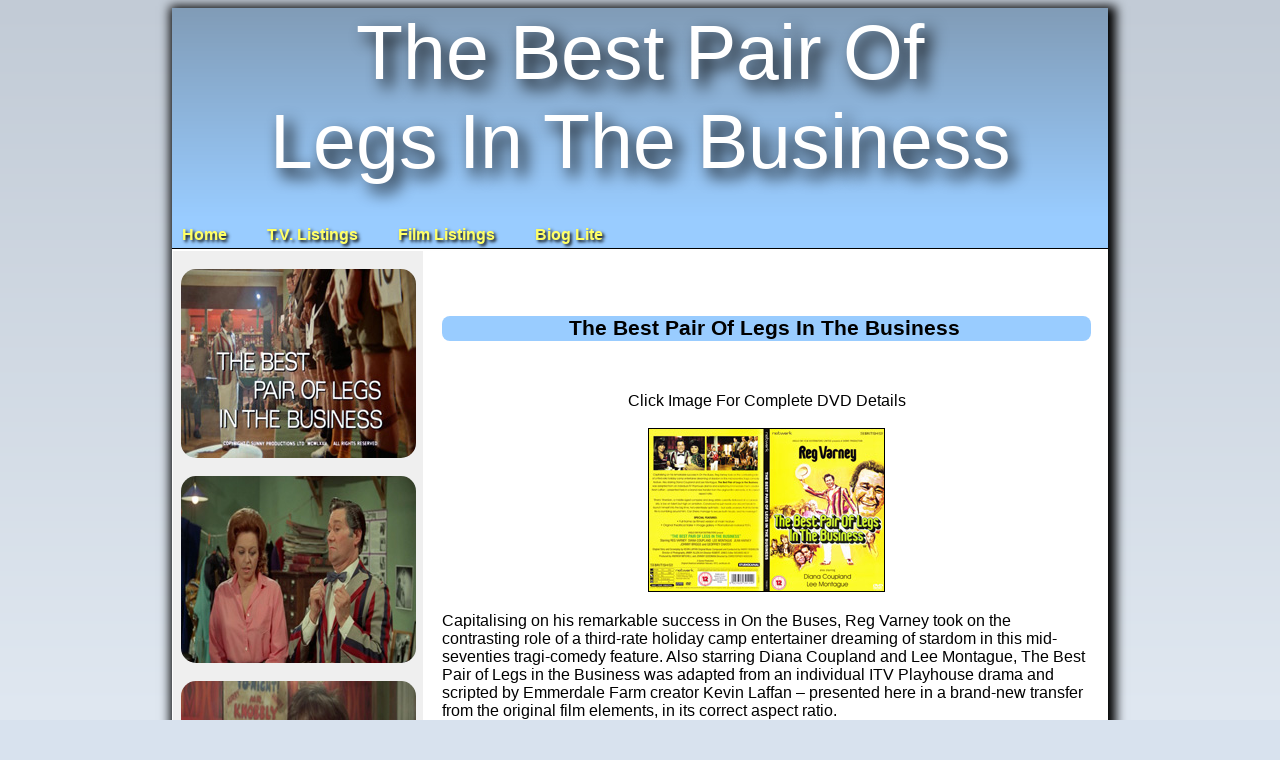

--- FILE ---
content_type: text/html
request_url: https://comicbrits.co.uk/Films/The_Best_Pair_Of_Legs_In_The_Business/The_Best_Pair_Of_Legs_In_The_Business.html
body_size: 1513
content:
<!DOCTYPE html>
<html lang="en">
<head>
<link rel="shortcut icon" href="../../Logos/favicon.ico" />
<meta http-equiv="Content-Type" content="text/html; charset=utf-8" />
    <title>The Best Pair Of Legs In The Business - British Comedy Films</title>
    <link rel="stylesheet" type="text/css" href="../../StyleSheets/17F65i22l9m.css"/>
<meta name="description" content="The Best Pair Of Legs In The Business.‘Sherry’ Sheridan, a middle-aged compere and drag artiste currently stationed at a caravan site, is low on talent but high on ambition." />
<meta name="keywords" content="The Best Pair Of Legs In The Business,Reg Varney,Sherry Sheridan, Diana Coupland, Lee Montague, Jean Harvey, David Lincoln, George Sweeney, Clare Sutcliffe, Penny Spencer, Michael Hadley, Bill Dean, Reginald Marsh, Karen Kessey, Johnny Briggs, Geoffrey Chater, Clare Kelly, Jane Seymour, Jenny Thompson, Claire Davenport, Claire Shenstone, Jane Cardew, Preston Lockwood
" />
<meta name="Author" content="comicBrits" /> 
</head>

<body>
<div id="Page-container">
<div id="bighead">
The Best Pair Of<br />Legs In The Business
<br />
</div>

<div class="NavBox">
<ul id="navbar">
<li id="nav-home"><a href="../../index.html">Home</a></li>
<li id="nav-tv"><a href="../../index-tv.html">T.V. Listings</a></li>
<li id="nav-film"><a href="../../index-film.html">Film Listings</a></li>
<li id="nav-biog"><a href="../../index-biog.html">Biog Lite</a></li>
</ul>
</div>

<div class="MainBoxFilm">
<div id="sidebar">
<br />


<img class="center_curved2" src="The_Best_Pair_Of_Legs_In_The_Business_1.jpg" title="The Best Pair Of Legs In The Business Image &copy;1973 Studiocanal Films Ltd." alt="The Best Pair Of Legs In The Business Image"/><br />
<img class="center_curved2" src="The_Best_Pair_Of_Legs_In_The_Business_2.jpg" title="The Best Pair Of Legs In The Business Image &copy;1973 Studiocanal Films Ltd." alt="The Best Pair Of Legs In The Business Image"/><br />
<img class="center_curved2" src="The_Best_Pair_Of_Legs_In_The_Business_3.jpg" title="The Best Pair Of Legs In The Business Image &copy;1973 Studiocanal Films Ltd." alt="The Best Pair Of Legs In The Business Image"/><br />
<img class="center_curved2" src="The_Best_Pair_Of_Legs_In_The_Business_4.jpg" title="The Best Pair Of Legs In The Business Image &copy;1973 Studiocanal Films Ltd." alt="The Best Pair Of Legs In The Business Image"/><br />
<img class="center_curved2" src="The_Best_Pair_Of_Legs_In_The_Business_5.jpg" title="The Best Pair Of Legs In The Business Image &copy;1973 Studiocanal Films Ltd." alt="The Best Pair Of Legs In The Business Image"/><br />
<img class="center_curved2" src="The_Best_Pair_Of_Legs_In_The_Business_6.jpg" title="The Best Pair Of Legs In The Business Image &copy;1973 Studiocanal Films Ltd." alt="The Best Pair Of Legs In The Business Image"/>



</div>
<div><!--mainframe-->

<div id="FilmText">
<div class="txtcenter">
<br /><br />
<h1 class="title">The Best Pair Of Legs In The Business</h1>

<br /><br />

Click Image For Complete DVD Details<br /><br />

<a href="The_Best_Pair_Of_Legs_In_The_Business_Cat.html" target="_blank"><img class="thumb-dvd_Border" src="thumb-The_Best_Pair_Of_Legs_In_The_Business_DVD.jpg" title="DVD Sleeve Image &copy;2013 Network." alt="The Best Pair Of Legs In The Business DVD Cover"/></a><br />
</div>
<p>
Capitalising on his remarkable success in On the Buses, Reg Varney took on the contrasting role of a third-rate holiday camp entertainer dreaming of stardom in
this mid-seventies tragi-comedy feature. Also starring Diana Coupland and Lee Montague, The Best Pair of Legs in the Business was adapted from an individual
ITV Playhouse drama and scripted by Emmerdale Farm creator Kevin Laffan – presented here in a brand-new transfer from the original film elements, in its correct
aspect ratio.
</p> 
<p>
‘Sherry’ Sheridan, a middle-aged compere and drag artiste currently stationed at a caravan site, is low on talent but high on ambition. Convinced he
just needs one decent break to launch himself into the big time, he’s relentlessly optimistic – but sadly unaware that his family life is crumbling around him.
Can Sherry manage to secure both his job, and his marriage?
</p>



</div>
<div id="CastText"> 
<h2 class="title">Cast In Alphabetical Order</h2>

Bill Dean as Bert
Claire Davenport as Eating Lady
Clare Kelly as Mrs. Thorn
Clare Sutcliffe as Glad
David Lincoln as Ron
Diana Coupland as Mary Sheridan
Geoffrey Chater as Rev. Thorn
George Sweeney as Dai
Jane Seymour as Kim Thorn
Jean Harvey as Emma
Jenny Thompson as Edna Pilbeam
Johnny Briggs as Millet
Karen Kessey as May
Lee Montague as Charlie Green
Michael Hadley as Alan Sheridan
Penny Spencer as Eunice
Reg Varney as Sherry Sheridan
Reginald Marsh as Fred


<h3 class="title">Crew</h3>

Produced by Johnny Goodman &amp; Andrew Mitchell

Directed by Christopher Hodson

Screenplay by Kevin Laffan

Story by Kevin Laffan

Running Time 93 minutes.

Theatrical Release 1973



</div>
</div><!--mainframe-->
<br />
<br />
<br />
<br />
<br />
<br />
<br />
<br />
<br />
</div><!--MainBoxfilm-->
<div id="Bigfoot">
Synopsis Taken From DVD Cover &copy;2013 Network.<br /><br />
Film Images &copy;1973 Studiocanal Films Ltd.<br /><br />

</div>
<img class="center" src="../../Logos/Footer.jpg" alt="main logo"/>
</div><!--page container-->

</body>
</html>

--- FILE ---
content_type: text/css
request_url: https://comicbrits.co.uk/StyleSheets/17F65i22l9m.css
body_size: 1549
content:
@import url(http://fonts.googleapis.com/css?family=Roboto+Slab);
@import url(http://fonts.googleapis.com/css?family=Abril+Fatface);

html, body
		{
		min-height: 100%;
		background: -webkit-linear-gradient(#C2CBD6, #E0E8F1); /* For Safari */
		background: -o-linear-gradient(#C2CBD6, #E0E8F1); /* For Opera 11.1 to 12.0 */
		background: -moz-linear-gradient(#C2CBD6, #E0E8F1); /* For Firefox 3.6 to 15 */
		background: linear-gradient(#C2CBD6, #E0E8F1); /* Standard syntax (must be last) */
		color:#000000;
		background-repeat: no-repeat;
		background-attachment: fixed;
		font-family:arial, verdana, sans-serif; 
		font-size:12pt;     
		position:relative;     
		margin-left:auto;     
		margin-right:auto;           
		background-color:#D8E2EE;
		}

#Cat_Page-container
		{
		position:relative;
		background-color: #D7D7D7;
		width:966px;
		margin:0 auto;
		border-style:double;
		margin-bottom:10pt;
		}
		
#Bigfoot
		{
		position: relative;
		clear: both;
		background-color: #99ccff;
		background-position: top left;
		background-repeat: repeat-x;
		overflow: hidden;
		font-size:15pt;
		text-align: center; 
		padding: 30px 10px 0;
		
		}
#cat_head
		{
		-webkit-font-smoothing: antialiased;
		position: relative;
		clear: both;
		font-family:Abril Fatface,arial, verdana, sans-serif;
		background-position: top left;
		overflow: hidden;
		font-size:30pt;
		color: #000;
		text-shadow: grey 0.1em 0.1em 0.2em;
		text-align: center;
		}		

#cat_foot
		{
		position: relative;
		clear: both;
		background-position: top left;
		overflow: hidden;
		font-size:15pt;
		text-align: center; 

		}
		
#bighead
		{
		position: relative;
		clear: both;
		font-family:Abril Fatface,arial, verdana, sans-serif;
		background: -webkit-linear-gradient(#819CB7, #99ccff); /* For Safari */
		background: -o-linear-gradient(#819CB7, #99ccff); /* For Opera 11.1 to 12.0 */
		background: -moz-linear-gradient(#819CB7, #99ccff); /* For Firefox 3.6 to 15 */
		background: linear-gradient(#819CB7, #99ccff); /* Standard syntax (must be last) */
		background-position: top left;
		background-repeat: repeat-x;
		overflow: hidden;
		font-size:58pt;
		color: #FFF;
		text-shadow: black 0.1em 0.1em 0.2em;
		text-align: center;
		padding: 0px 0px 30px;
		}
		
img.cat_dvd_Border
		{
		float:left;
		margin:10px;
		margin-right:10px;
		border: 1px solid #000;
		}

#Page-container	
		{
		position:relative;
		background-color:#ffffff;
		width:936px;
		margin:0 auto;
		margin-top:1pt;
		margin-bottom:10pt;
		box-shadow: 3px 3px 10px 5px #000;
		}
		
#Slideshow-container	
		{
		position:relative;
		background-color:#C2CBD6;
		width:650px;
		height:100%;
		margin:0 auto;
		margin-top:1pt;
		margin-bottom:10pt;
		border:1px solid #000;
		}
		
div.NavBox
		{
		position:relative;
		top: 0px;
		left:0px;
		width:100%;
		width:936px;
		height:35px;
		background-color:#ffffff;
		}
		
#navbar
		{
		margin:0;
		padding:0;
		background:#99ccff;
		float:left;
		width:100%;
		border-bottom:1px solid #000;
		border-width:1px 0;
		}

#navbar li 
		{
		display:inline;
		padding:0;
		margin:0;
		}
		
#navbar a:link,#navbar a:visited
		{
		color:#ffff66;
		text-shadow: black 0.1em 0.1em 0.2em;
		background:#99ccff;
		padding:10px 30px 4px 10px;
		float:left;
		width:auto;
		text-decoration:none;
		font:bold 12pt Arial, Helvetica, sans-serif;
		}

#navbar a:hover,#navbar a:focus
		{
		text-decoration:none;
		color:#FFF;
		}
		
div.MainBoxFilm
		{		
		position:relative;
		top: 0px;
		left:0px;
		min-height:1600px;
		width:934px;
		height:100%;
		background-color:#ffffff;
		}
		
#sidebar
		{
		position: absolute;
		left:1px;
		float: left;
		width: 250px;
		height:100%;
		background-color: #efefef;
		}
		
img.thumb-dvd_Border
		{  
		margin-left: auto;   
		margin-right: auto; 
		border: 1px solid #000;
		}
		
img.center
		{
		margin:0px auto;
		display:block;
		}
		
img.center_curved2
		{
		border-radius:15px;
		margin:0px auto;
		display:block;
		}
		
div.txtcenter 
		{ 
		text-align: center; 
		}
		
#FilmText
		{
		margin-left:255px;
		padding:15px;
		height:100%;
		}
		
#CastText
		{
		line-height: 20px;
		white-space:pre;
		text-align:center;
		margin-left:255px;
		padding:15px;
		height:100%;
		}
		
h1.title
		{
		text-align: center;
		border-radius: 8px;
		white-space:pre;
		background-color:#99ccff;
		padding-right:5px;
		font-size:16pt;
		font-weight:600;
		}

h2.title
		{
		text-align: center;
		border-radius: 8px;
		white-space:pre;
		background-color:#99ccff;
		padding-right:5px;
		font-size:15pt;
		font-weight:500;
		}

h3.title
		{
		text-align: center;
		border-radius: 8px;
		white-space:pre;
		background-color:#99ccff;
		padding-right:5px;
		font-size:15pt;
		font-weight:500;
		}
		

		/* DVD Page */
div.mainpage
		{
		text-align: center; 
		margin:20px auto;
		padding:5px;
		display:block;
		border: 2px solid #fff;
		border-radius: 5px;
 		background-color: #edede3;
		height: auto;
		width:160px;
		box-shadow: 3px 3px 10px 5px #000;
		}
		
img.dvd_Border
		{
		display: block;   
		margin-left: auto;   
		margin-right: auto; 
		border: 2px solid #000;
		box-shadow: 5px 8px grey;
		}
		
A:link
		{
		text-decoration:none;
		}

A:visited
		{
		text-decoration:none;
		}
		
A:active
		{
		text-decoration:none;
		}
		
A:hover
		{
		text-decoration:none;
		}
		
.table-slide
		{
		background:#E0E8F1;
		border: 2px solid #fff;
		width: 100%;
		}
		
.table-slide td 
		{
		padding:3px;
		background:#E0E8F1;
		vertical-align: top;
		width: 10%;
		}
		
.table-slide td.counter
		{
		font-family:Abril Fatface,arial, verdana, sans-serif;
		font-size:18pt;
		text-align: right;
		padding:1px;
		background:#E0E8F1;
		vertical-align: top;
		width: 40%;
		}
		
.table-slide td.counter2
		{
		font-family:Abril Fatface,arial, verdana, sans-serif;
		font-size:18pt;
		text-align: left;
		padding:1px;
		background:#E0E8F1;
		vertical-align: top;
		width: 40%;
		}
		
.table-slide td .Next
		{
		padding:3px;
		background:#E0E8F1;
		vertical-align: top;
		width: 10%;
		}
		
#Catalogue
		{
		font-family: 'Roboto', sans-serif;
		margin-left:60pt;
		}

table.catalogue
		{
		margin-left:1px;
		margin-top:10px;
		font-family: sans-serif;
		font-size:22px; 
		font-weight:bold;
		border-collapse: collapse;
		}

table.catalogue td
		{
		min-width:200px;
		line-height:22px;
		padding-left:3px;
		padding-right:3px;
		border: 1px solid #fff;
		font-family: 'Roboto Slab', serif;
		font-size:14px;
		font-weight: 500;
		border-collapse: collapse;
		}

table.catalogue td.light
		{
		line-height:22px;
		padding-left:3px;
		padding-right:3px;
		font-family: 'Roboto Slab', serif;
		font-size:14px;		
		color:#666666;
		border-collapse: collapse;
		}
		
table.catalogue td.noborder
		{
		line-height:24px;
		border-left:1px solid #D7D7D7;
		border-right:1px solid #D7D7D7;
		color:#002900;
		border-collapse: collapse;
		}
		
.comicBrits_slideshow
		{
		position: relative;
		display: block;
		overflow: hidden;
		}
		
figure
		{
		position: absolute;
		opacity: 0;
		}

figure.current
		{
		opacity: 1;
		position: static;
		}

.right, .left
		{
		color: #fff;
		position: absolute;
		background: blue;
		top: 50%;
		z-index: 1;
		font-size: 2em;
		margin-top: -.75em;
		opacity: .3;
		}

.right:hover, .left:hover
		{
		cursor: pointer;
		opacity: 1;
		}
		
.right
		{
		font-size:60px;
		right: 0;
		padding: 10px 5px 15px 10px;
		border-top-left-radius: 3px;
		border-bottom-left-radius: 3px;
		}
		
.left
		{
		font-size:60px;
		left: 0;
		padding: 10px 10px 15px 5px;
		border-top-right-radius: 3px;
		border-bottom-right-radius: 3px;
		}

.slideshow
		{
		width:250px;
		margin:0 auto;
		}

ol
		{
        list-style: none;
        width:100%;
		}
		
ol li
		{
        background: #99ccff;
        border-radius: 50%;
        display: inline-block;
        width:15px;
        height:15px;
		}
		
li#dot-1
		{
		background: red;
		}
		